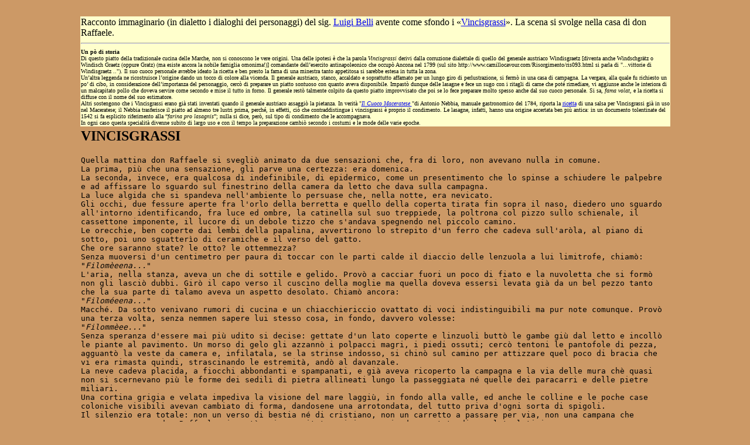

--- FILE ---
content_type: text/html
request_url: http://www.olivierilillo.it/belli/belli.htm
body_size: 8967
content:
<HTML>
<HEAD>
<TITLE>Luigi BELLI</TITLE>
</HEAD>
<META content="text/html; charset=windows-1252" http-equiv=Content-Type>
<META content="MSHTML 5.00.2314.1000" name=GENERATOR></HEAD>
<!per ricerca motori>
<meta name="robots" content="index, follow">
<META NAME="description" CONTENT="Sito web di Lillo Olivieri, Grottammare (AP)">
<META NAME="keywords" CONTENT="belli luigi,vincisgrassi,Cupra,grottammare,dialetto,grottese, marano,costa,saraceni,sisto V,fazzini,cupramarittima,fermo,comune,longobardo,medioevo,Piceno,piceni,Marche,Italia,Italy,Grotte,Ripatransone,Ripa,Borgo,Ascoli,piceno,piceni,disegni,disegno,fotografie,foto,mare,Adriatico,Lillo,lillo,Olivieri,Grottammare,palestini,giampieri,giuseppe speranza,gamurrini,concezio rosa,dea cupra,alberto silvestro,silvestro,frate rocca">

<BODY bgColor=#CC9966 >

<CENTER><TABLE width="80%" border=0>
        <TBODY><TD bgColor=#ffffcc>
Racconto immaginario (in dialetto i dialoghi dei personaggi) del sig. <a href="#" onClick="window.open('biogra.htm','1',' scrollbars=yes, width=600, height=270, top=20, left=10');">Luigi Belli</A> avente come sfondo i «<a href="#" onClick="window.open('vincisgrassi.htm','1',' scrollbars=yes, width=600, height=370, top=20, left=10');">Vincisgrassi</A>». 
La scena si svolge nella casa di  don Raffaele.<BR><HR>
<FONT size=1><B>Un pò di storia</B><BR>
Di questo piatto della tradizionale cucina delle Marche, non si conoscono le vere 
origini. Una delle ipotesi è che la parola <I>Vincisgrassi</I> derivi dalla corruzione dialettale di quello del generale austriaco Windisgraetz [<FONT size=1>diventa anche Windschgrätz o Windisch Graetz (oppure Gratz) (ma esiste ancora la nobile famiglia omonima!)</FONT>] comandante dell’esercito antinapoleonico che occupò Ancona nel 1799 (sul sito http://www.camillocavour.com/Risorgimento/ris093.html si parla di "...vittorie di Windisgraetz .."). Il suo cuoco personale avrebbe ideato la ricetta e ben presto la fama di una minestra tanto appetitosa si sarebbe estesa in tutta la zona. <BR>
Un’altra leggenda ne ricostruisce l’origine dando un tocco di colore alla vicenda. Il generale austriaco, stanco, accaldato e soprattutto affamato per un lungo giro di perlustrazione, si fermò in una casa di campagna. La vergara, alla quale fu richiesto un po’ di cibo, in considerazione dell’importanza del personaggio, cercò di preparare un piatto sontuoso con quanto aveva disponibile. Impastò dunque delle lasagne e fece un sugo con i ritagli di carne che poté rimediare, vi aggiunse anche le interiora di un malcapitato pollo che doveva servire come secondo e mise il tutto in forno. Il generale restò talmente colpito da questo piatto improvvisato che poi se lo fece preparare molto spesso anche dal suo cuoco personale. Si sa, <I>fama volat,</I> e la ricetta si diffuse con il nome del suo estimatore. <BR>
Altri sostengono che i Vincisgrassi erano già stati inventati quando il generale austriaco assaggiò la pietanza. In verità "<I><a href="#" onClick="window.open('cuoco1783.htm','1',' scrollbars=yes, width=600, height=370, top=20, left=10');">Il Cuoco Maceratese </A></I>"di Antonio Nebbia, manuale gastronomico del 1784, riporta la <a href="#" onClick="window.open('antonionebbia.htm','1',' scrollbars=yes, width=600, height=370, top=20, left=10');">ricetta</A> di una salsa per Vincisgrassi già in uso nel Maceratese; il Nebbia trasferisce il piatto ad almeno tre lustri prima, perché, in effetti, ciò che contraddistingue i vincisgrassi è proprio il condimento. Le lasagne, infatti, hanno una origine accertata ben più antica: in un documento tolentinate del 1542 si fa esplicito riferimento alla “<I>farina pro lasagnis</I>”; nulla si dice, però, sul tipo di condimento che le accompagnava.<BR>
In ogni caso questa specialità divenne subito di largo uso e con il tempo la preparazione cambiò secondo i costumi e le mode delle varie epoche. </FONT></TD><BR>
        <TR>
          <TD>
            <DIV class=cntTesto>
<FONT size=3>
<H2> VINCISGRASSI</H2><TT>
 <P>
Quella mattina don Raffaele si svegliò animato da due sensazioni che, fra di loro, non avevano nulla in comune.<BR>
La prima, più che una sensazione, gli parve una certezza: era domenica.<BR>
La seconda, invece, era qualcosa di indefinibile, di epidermico, come un presentimento che lo spinse a schiudere le palpebre e ad affissare lo sguardo sul finestrino della camera da letto che dava sulla campagna.<BR>
La luce algida che si spandeva nell'ambiente lo persuase che, nella notte, era nevicato.<BR>
Gli occhi, due fessure aperte fra l'orlo della berretta e quello della coperta tirata fin sopra il naso, diedero uno sguardo all'intorno identificando, fra luce ed ombre, la catinella sul suo treppiede, la poltrona col pizzo sullo schienale, il cassettone imponente, il lucore di un debole tizzo che s'andava spegnendo nel piccolo camino. <BR>
Le orecchie, ben coperte dai lembi della papalina, avvertirono lo strepito d'un ferro che cadeva sull'aròla, al piano di sotto, poi uno sguatterìo di ceramiche e il verso del gatto. <BR>
Che ore saranno state? le otto? le ottemmezza? <BR>
Senza muoversi d'un centimetro per paura di toccar con le parti calde il diaccio delle lenzuola a lui limitrofe, chiamò:<BR>
"<I>Filomèeena...</I>" <BR>
L'aria, nella stanza, aveva un che di sottile e gelido. Provò a cacciar fuori un poco di fiato e la nuvoletta che si formò non gli lasciò dubbi. Girò il capo verso il cuscino della moglie ma quella doveva essersi levata già da un bel pezzo tanto che la sua parte di talamo aveva un aspetto desolato. Chiamò ancora:<BR>
"<I>Filoméeena...</I>"<BR>
Macché. Da sotto venivano rumori di cucina e un chiacchiericcio ovattato di voci indistinguibili ma pur note comunque. Provò una terza volta, senza nemmen sapere lui stesso cosa, in fondo, davvero volesse:<BR>
"<I>Filommèee...</I>"<BR>
Senza speranza d'essere mai più udito si decise: gettate d'un lato coperte e linzuoli buttò le gambe giù dal letto e incollò le piante al pavimento. Un morso di gelo gli azzannò i polpacci magri, i piedi ossuti; cercò tentoni le pantofole di pezza, agguantò la veste da camera e, infilatala, se la strinse indosso, si chinò sul camino per attizzare quel poco di bracia che vi era rimasta quindi, strascinando le estremità, andò al davanzale.<BR>
La neve cadeva placida, a fiocchi abbondanti e spampanati, e già aveva ricoperto la campagna e la via delle mura chè quasi non si scernevano più le forme dei sedili di pietra allineati lungo la passeggiata né quelle dei paracarri e delle pietre miliari. <BR>
Una cortina grigia e velata impediva la visione del mare laggiù, in fondo alla valle, ed anche le colline e le poche case coloniche visibili avevan cambiato di forma, dandosene una arrotondata, del tutto priva d'ogni sorta di spigoli. <BR>
Il silenzio era totale: non un verso di bestia né di cristiano, non un carretto a passare per via, non una campana che suonasse; eppure don Raffaele si sentì gaio, eccitato, vicino assai ad uno stato di completa letizia. <BR>
"<I>Uh! Jèsu, sennévica!</I>"<BR>
Si stropicciò le mani e così com'era, pannis involutum, aprì la porta e si diede a scendere la buia scaletta interna che, dalla camera da letto, menava dabbasso. Nel breve tragitto si rammentò della piacevole incombenza che s'era riservato per la mattinata e non aveva ancora finito di spalancare il battente d'accesso all'anticamera che già chiamava:<BR>
"<I>Chiaramona!</I>"<BR>
Ma, precedendo la serva sull'uscio della cucina, donna Filomena apostrofava il marito:<BR>
"<I>Che, ve sete rizzato don Rafè?</I>"<BR>
e, senza aspettare risposta ma facendo gl'occhiacci a significare "<I>badate come parlate</I>", continuava:<BR>
"<I>...ci sta l'Arciprete...</I>"<BR>
Don Raffaele ricambiò quello sguardo con un'espressione che diceva "<I>embè ?</I>" e, varcata la soglia, tese le braccia al prelato deciso che niente e nessuno, quel giorno, avrebbe potuto rovinargli l'umore. <BR>
"<I>Don Giovacchino carissimo...</I>"<BR>
L'Arciprete, che fino a quel momento era rimasto seduto su di una seggiola con i piedi allungati verso il focaraccio del camino nel tentativo d'asciugarsi le suole e gl'orli della veste, si levò e, posata la tazza di cioccolatte che gli era stata offerta, la faccia stranita, andò incontro al padron di casa.<BR>
"<I>Don Raffaele sapeste... scusate l'incomodo dell'ora... ma mi son premurato subito... appena la decenza lo permettesse...</I>"<BR>
"<I>Piano, piano, mettéteve asséde e tirate lo fiato...</I>"<BR>
A don Raffaele più che le nuove che gli si volevano dare, qualunque esse fossero, premeva, in quel momento, ben altra cosa che infatti andava cercando con gl'occhi a giro per la cucina.<BR>
Era, questa, di ampio metraggio ed assai luminosa pigliando la luce da quattro finestrelle di sotto le quali s'allineavano i fuochi ed un battilardo per l'approntamento delle vivande. L'impiantito era di cotto bruno a spiga di pesce e le pareti, non rinfrescate da anni, di un caldo color ocra grazie al fumo disperso quotidianamente dal grande focolare. Un lungo tavolo con corredo adeguato di seggiole, una grande madia da impastarci il pane per la settimana e una bianca credenza ove riporre bicchieri e stoviglie ne completavano l'essenziale mobilio; per un usciolo, poi, si accedeva al locale dov'erano il pozzo, l'acquaio e gli scalini che andavano in cantina. <BR>
Vi ferveva, in quel mentre, una grande attività: più di una cazzarola di coccio sobbolliva sui fornelli sotto i quali, rosseggiando dalle grate degli sportelli che la serravano, ardeva una brace spessa. La serva Chiaramona, il vasto petto luccicante per il riverbero, la teneva viva arieggiandola con un ventilabro di penne di gallina. <BR>
Sulla parete di fondo, il nero battente del forno attutiva il crepitare delle fascine che lo stavano portando in temperatura e donna Filomena, aiutata dalle figlie Amina e Dosolina, toglieva dagli sparacci di lino le larghe sfoglie di pasta stese il giorno innante: s'era, infatti, al momento critico del complesso assemblaggio d'una teglia di lasagne e quell'intrusione proprio non ci voleva.<BR>
"<I>Don Raffaele...</I>"<BR>
continuò il presule con l'angoscia sul volto,<BR>
"<I>... se ne venne un corriere, iersera, dall'Arcidiocesi con notizie inquietanti... il figlio di quel demonio... Bonaparte... il re di Roma... fu fatto imperatore dei franzosi...</I>"<BR>
Don Raffaele parve non scomporsi, intento com'era a seguire le mosse delle quattro donne che, senza far motto, s'aggiravano per il vasto locale ciascuna animata da un suo preciso disegno. <BR>
Si sarebbero ricordate della balsamella ? <BR>
Da quando, svariati anni prima, avevano avuto ospite quell'austriaco, Windish Graetzi comandante della piazza, che gli aveva suggerito d'aggiungerne fra gli strati di sfoglia a dirozzare il sapore un p&ograve ruvido del ragout, non poteva più farne senza.<BR>
"<I>B&egrave, b&egrave, ma non stava a Vienna ?</I>"<BR>
E nel frattempo faceva mente locale se non si fosse dimenticato d'alcunché. Il giorno prima i suoi contadini Sante e Blandino (avvolti nel tabarro buono, i piedi costretti nelle ciocie di pecora, il feltro in capo) avevan recato gli ingredienti domandati: rigaglie di pollo, carne di maiale e di vaccina, un poco di quelle verdure che ancora eran rimaste nell'orto, un presciuttino e lardo fresco di taglio, dàtosi che quello in dispensa aveva preso del rancido e non si poteva più usare per il gattò. Don Raffaele aveva passato il pomeriggio a vigilare che la Chiaramona, gli irsuti avambracci bianchi di farina infino al gomito, tirasse la sfoglia da poterci guardare attraverso e che donna Filomena scottasse per bene le rigaglie (fegato, cuore, testa, collo, cresta e ranfi) prima di metterle a soffriggere nell'olio, col lardo battuto, le verdure e la cipolla picchettata coi chiodi di garofalo.<BR>
"<I>... e ci sta ancora... ma voi capite... i precedenti... e quel che s'è passato... Dio non volesse...</I>"<BR>
Ma intanto anche l'Arciprete perdeva il filo, distratto com'era da tutto quel culinario maneggio.<BR>
E un poco di bianco del Cònero, ce l'avranno messo ? <BR>
Don Raffaele non si ricordava ma si sarebbe dispiaciuto se quell'ingrediente fosse stato trascurato dato che conferiva al soffritto quel "<I>corpo</I>" che tanto bene faceva al retrogusto dell'intingolo.<BR>
"<I>... ma via, Arciprete, stamo a parlà d'un frico di nemmeno cinq&ugraveanni...</I>"<BR>
Discettava, è vero, di politica ma purtuttavia la sua mente era rivolta ai fornelli datosi che ora era passato a domandarsi se le vestali del suo pranzo avessero scrupolosamente cotto le carni nell'ordine della loro resistenza al calore: prima la vaccina e dopo il maiale ché, altrimenti, avrebbe rischiato di trovarsi sott'a i denti tanti sfrizzoli duri da masticare.<BR>
"<I>... e poi, e poi, la duchessa Maria Luigia è donna cogli zebedei che persino a quello gli aveva messa la morsura... e, infine, sa bene essa che quel che è stato è stato e addietro nun se torna...</I>"<BR>
L'Arciprete era rimasto senza altri argomenti che il suo personalissimo cruccio e dunque crollava il capo senza parlare, rigirandosi il tricorno fra le mani. <BR>
Guardò fuori la neve cadere.<BR>
"<I>... a la messa delle undici non verrà chiduna...</I>"<BR>
Donna Filomena interloquì:<BR>
"<I>La direte per noi, la messa. Dosolina, vanne e apprepara la cappella...</I>"<BR>
Don Raffaele s'era alzato e cogl'occhi e col gesto invitava il prete ad avviarsi.<BR>
"<I>... ma sì, ma sì, il tempo di coprirmi...</I>"<BR>
ma don Giovacchino esitava e, sogguardato ancora tutto quel bendiddìo in corso d'opera, sussurrò:<BR>
"<I>... don Raffaele, siamo in Avvento...</I>"<BR>
"<I>... e dunque ?</I>"<BR>
lo rimbeccò, risoluto ed altero, il nobiluomo.<BR>
"<I> ... sete smesso ieri, de confessare ?</I>"<BR>
Ma poi, più bonariamente e ricambiando il pispiglio,<BR>
"<I>... ce ne sta per tutti...</I>"<BR>
L'Arciprete chinò la testa, se non persuaso, sottomesso; rinculò fino all'uscio e scomparve seguito dalla Dosolina cui, pur di togliersi alfine dalla cucina dove da un pezzo stava seppellita, tornava gradito anche fungere da sacrista. <BR>
Don Raffaele scambiò con le altre tre donne uno sguardo d'intesa: bando alle frescacce, era ora di dedicarsi alle cose serie. <BR>
La serva Chiaramona, disposti con rapidità e destrezza tutti gli ingredienti sulla tavola, si affiancò a donna Filomena ed alla piccola Amina in attesa d'ordini. Per conto suo don Raffaele, così come ancora si trovava in berretta da notte e veste da camera, messosi cavalcioni d'una seggiola allegramente ordinò:<BR>
"<I>Butirro!"<I><BR>
Il panetto color dell'avorio passò di mano in mano e, brandito alfine dalla Chiaramona, servì ad ungere ben bene la larga teglia di terracotta, usato ricettacolo di quelle delizie; un poco di mollica grattata disparsa su quell'untume ne butterò appena la levigata superficie.<BR>
"<I>Presciutto !</I>"<BR>
Donna Filomena, che portava appese alla cintura le chiavi della dispensa (come peraltro di tutti gli armoire della casa), s'era pigliata anche la coscienza di tagliare da quella sapida gamba, che per lo più se ne sarebbe stata appesa in cantina a pigliar aria dalla bocca di lupo, larghe fette alte un dito che ora dispose con maniera sul profondo della casseruola.<BR>
"<I>La sfoglia !</I>"<BR>
Amina, che aveva i ditini sottili, s'era invece presa la briga di ritagliare la pasta a misura del contenitore ed ora in quello la calò di giustezza, gli orli appena rialzati lungo le pareti.<BR>
"<I>Lo sugo !</I>"<BR>
E con una cucchiara di legno fu attinto generosamente dalla pignatta il condimento profumato e fumante e quindi sparso senza parsimonie su quella liscia estensione.<BR>
"<I>Gli odori !</I>"<BR>
La mano sapiente ed oculata della padrona distribuì in giusta proporzione il pepe schiacciato, la cannella e la noce moscata.<BR>
"<I>La balsamella ?</I>"<BR>
chiese, in ansietà, don Raffaele. Le tre donne, che ne conoscevano la gola, risposero in coro, ridacchiando:<BR>
"<I>...ci sta, ci sta..."<BR>
E giù cucchiaiate della bianca salsa che venne tosto spianata con cura, facendo uso d'una spatola pulita per non bruttarne il candore con il sugo che andava a ricoprire.<BR>
"<I>E, da ultimo, lo parmigiano grattato...</I>"<BR>
Amina lo pigliava da una ciottola e lo faceva cadere con metodo e grazia sul composto, proprio come se fioccasse. <BR>
Don Raffaele s'alzò, tirandosi i lembi della veste a coprire la camicia da notte.<BR>
"<I>E m&ograve, così come s'è fatto, infino in cima. Da ultimo,altro che pasta, balsamella e tocchetti de butirro. Nello forno sino a che batte il tocco. Io, me ne vaggo a vestì.</I>"<BR>
Ma prima di risalire si pigliò la briga di mettere il naso fuori dall'uscio: attraversati l'anticamera ed il lungo corridoio buio che menava alla porta d'ingresso, sotto gli occhi degli avi che lo scrutavano truci dalle pareti, la raggiunse e, spalancatala, scese nell'atrio del palazzo. <BR>
Qui, solo il portone lo separava dal vicolo. <BR>
Fece scorrere il catenaccio, tirò il saliscendi e durò non poca fatica a socchiudere il battente ché la neve caduta aveva come sigillato gli stipiti e resa complicata una pur semplice operazione come quella d'uscir di casa. Mise fuori la testa annusando l'aria che sapeva di gelo e del fumo dei camini. Come quando, sorto dal letto, s'era accostato al finestrino della sua camera, esclamò:<BR>
"<I>Uh! Jèsu, sennévica !</I>"<BR>
Il resto della mattina passò, per don Raffaele, in banali incombenze: si deterse quel tanto che giudicò bastevole, si rase, si asperse d'acqua profumata, si vestì, andò in cappella e seguì il rito a fianco della moglie e delle figlie, distraendosi del continuo a guardare la neve di là dai vetri e ad odorare un effluvio malandrino che veniva lui ben sapeva da dove e che, ormai, aveva invaso tutta la casa. Accolse l' "<I>ite, missa est</I>" come una liberazione. <BR>
Dieci minuti dopo il tòcco fece nuovamente il suo ingresso in cucina dove aveva preteso che, su di un tavolinetto di servizio posto davanti al fuoco, gli fosse apparecchiato. Sedette, si posò un tovagliolo in grembo, si infilò la cocca di un altro fra il collo e la cravatta stendendoselo poi per bene sui revers della giubba e sul farsetto, se ne pose un terzo sull'avambraccio sinistro datosi che aveva l'abitudine, mentre pranzava, di pescare qualche bocconcino seducente anche dal piatto di portata e non voleva sporcarsi mentre lo tragittava sino alla bocca. <BR>
Prima di iniziare l'assalto a quella cospicua porzione che gli era stata posta dinnanzi, si girò a mezzo sulla seggiola e, più per cortesia che per un reale interesse, chiese alle quattro donne schierate dietro di lui in attesa di esaudire ogni sua desiderata:<BR>
"<I>Sete magnato, voi ?</I>"<BR>
Le sue balie fecero di sì, col capo.<BR>
"<I>Ce ne stà p&egrave lo prevete ?</I>"<BR>
Donna Filomena rispose che già gliene avevano dato di bastevole da portarsi.<BR>
Ricordandosi poi dell'abilità della serva nello storpiare i nomi degli sconosciuti, chiese ancora:<BR>
"<I>Chiaramona, come se diceva l'uffiziale che te se fece métte la balsamella nelle lasagne ?</I>"<BR>
Quella, che era svelta di lingua e non si faceva intimidire da nessuno, prontamente gli rispose:<BR>
"<I>E che, me lo scordo? Vincisgrassi...</I>"<BR>
Rise don Raffaele, che quasi il boccone gli si fermava nella strozza.<BR>
Fuori, la neve continuava a cadere fitta ed ostinata: dava l'impressione che non avrebbe più smesso.<P>
Milano, 3 febbraio 2004<BR></TT>
<CENTER><TABLE> 
<HR size=3>  
<P ALIGN=Left>
<A HREF="javascript:history.go(-1)" onmouseover="window.status='Torna alla pagina precedente';return true"><IMG height=60 alt="" src="li.gif" width=45 border=0>
<font size=3 face="arial" color="red">Torna alla pagina precedente</A>
</BODY></HTML>
